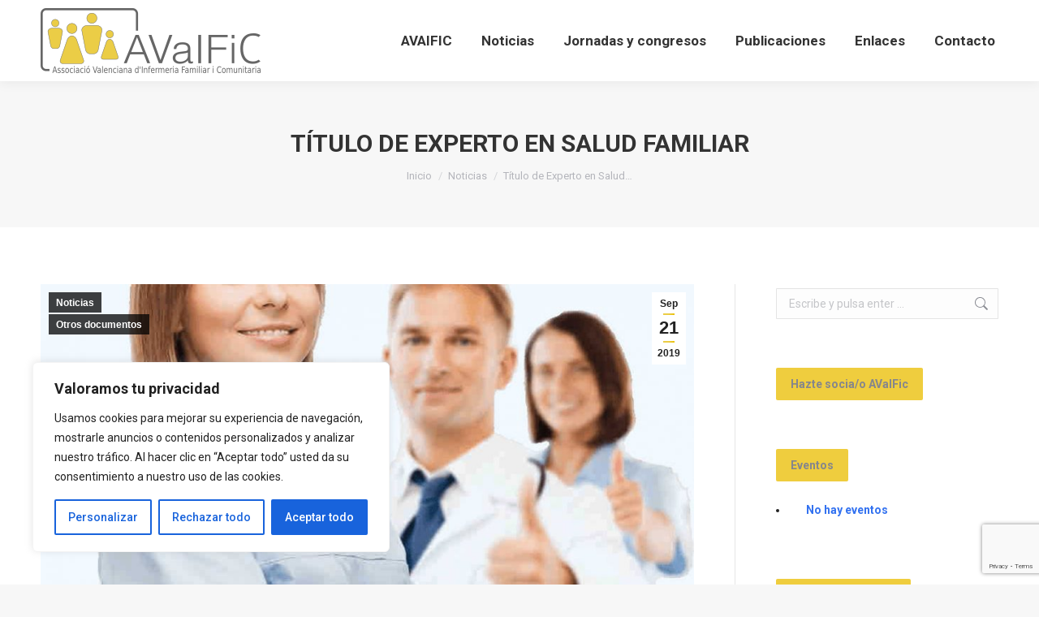

--- FILE ---
content_type: text/html; charset=utf-8
request_url: https://www.google.com/recaptcha/api2/anchor?ar=1&k=6LcZ02MqAAAAAFwn7RQ2S6YktGrwDGZ8SN7flemd&co=aHR0cHM6Ly9hdmFpZmljLmNvbTo0NDM.&hl=en&v=PoyoqOPhxBO7pBk68S4YbpHZ&size=invisible&anchor-ms=20000&execute-ms=30000&cb=lcmt6wu3u4eg
body_size: 48541
content:
<!DOCTYPE HTML><html dir="ltr" lang="en"><head><meta http-equiv="Content-Type" content="text/html; charset=UTF-8">
<meta http-equiv="X-UA-Compatible" content="IE=edge">
<title>reCAPTCHA</title>
<style type="text/css">
/* cyrillic-ext */
@font-face {
  font-family: 'Roboto';
  font-style: normal;
  font-weight: 400;
  font-stretch: 100%;
  src: url(//fonts.gstatic.com/s/roboto/v48/KFO7CnqEu92Fr1ME7kSn66aGLdTylUAMa3GUBHMdazTgWw.woff2) format('woff2');
  unicode-range: U+0460-052F, U+1C80-1C8A, U+20B4, U+2DE0-2DFF, U+A640-A69F, U+FE2E-FE2F;
}
/* cyrillic */
@font-face {
  font-family: 'Roboto';
  font-style: normal;
  font-weight: 400;
  font-stretch: 100%;
  src: url(//fonts.gstatic.com/s/roboto/v48/KFO7CnqEu92Fr1ME7kSn66aGLdTylUAMa3iUBHMdazTgWw.woff2) format('woff2');
  unicode-range: U+0301, U+0400-045F, U+0490-0491, U+04B0-04B1, U+2116;
}
/* greek-ext */
@font-face {
  font-family: 'Roboto';
  font-style: normal;
  font-weight: 400;
  font-stretch: 100%;
  src: url(//fonts.gstatic.com/s/roboto/v48/KFO7CnqEu92Fr1ME7kSn66aGLdTylUAMa3CUBHMdazTgWw.woff2) format('woff2');
  unicode-range: U+1F00-1FFF;
}
/* greek */
@font-face {
  font-family: 'Roboto';
  font-style: normal;
  font-weight: 400;
  font-stretch: 100%;
  src: url(//fonts.gstatic.com/s/roboto/v48/KFO7CnqEu92Fr1ME7kSn66aGLdTylUAMa3-UBHMdazTgWw.woff2) format('woff2');
  unicode-range: U+0370-0377, U+037A-037F, U+0384-038A, U+038C, U+038E-03A1, U+03A3-03FF;
}
/* math */
@font-face {
  font-family: 'Roboto';
  font-style: normal;
  font-weight: 400;
  font-stretch: 100%;
  src: url(//fonts.gstatic.com/s/roboto/v48/KFO7CnqEu92Fr1ME7kSn66aGLdTylUAMawCUBHMdazTgWw.woff2) format('woff2');
  unicode-range: U+0302-0303, U+0305, U+0307-0308, U+0310, U+0312, U+0315, U+031A, U+0326-0327, U+032C, U+032F-0330, U+0332-0333, U+0338, U+033A, U+0346, U+034D, U+0391-03A1, U+03A3-03A9, U+03B1-03C9, U+03D1, U+03D5-03D6, U+03F0-03F1, U+03F4-03F5, U+2016-2017, U+2034-2038, U+203C, U+2040, U+2043, U+2047, U+2050, U+2057, U+205F, U+2070-2071, U+2074-208E, U+2090-209C, U+20D0-20DC, U+20E1, U+20E5-20EF, U+2100-2112, U+2114-2115, U+2117-2121, U+2123-214F, U+2190, U+2192, U+2194-21AE, U+21B0-21E5, U+21F1-21F2, U+21F4-2211, U+2213-2214, U+2216-22FF, U+2308-230B, U+2310, U+2319, U+231C-2321, U+2336-237A, U+237C, U+2395, U+239B-23B7, U+23D0, U+23DC-23E1, U+2474-2475, U+25AF, U+25B3, U+25B7, U+25BD, U+25C1, U+25CA, U+25CC, U+25FB, U+266D-266F, U+27C0-27FF, U+2900-2AFF, U+2B0E-2B11, U+2B30-2B4C, U+2BFE, U+3030, U+FF5B, U+FF5D, U+1D400-1D7FF, U+1EE00-1EEFF;
}
/* symbols */
@font-face {
  font-family: 'Roboto';
  font-style: normal;
  font-weight: 400;
  font-stretch: 100%;
  src: url(//fonts.gstatic.com/s/roboto/v48/KFO7CnqEu92Fr1ME7kSn66aGLdTylUAMaxKUBHMdazTgWw.woff2) format('woff2');
  unicode-range: U+0001-000C, U+000E-001F, U+007F-009F, U+20DD-20E0, U+20E2-20E4, U+2150-218F, U+2190, U+2192, U+2194-2199, U+21AF, U+21E6-21F0, U+21F3, U+2218-2219, U+2299, U+22C4-22C6, U+2300-243F, U+2440-244A, U+2460-24FF, U+25A0-27BF, U+2800-28FF, U+2921-2922, U+2981, U+29BF, U+29EB, U+2B00-2BFF, U+4DC0-4DFF, U+FFF9-FFFB, U+10140-1018E, U+10190-1019C, U+101A0, U+101D0-101FD, U+102E0-102FB, U+10E60-10E7E, U+1D2C0-1D2D3, U+1D2E0-1D37F, U+1F000-1F0FF, U+1F100-1F1AD, U+1F1E6-1F1FF, U+1F30D-1F30F, U+1F315, U+1F31C, U+1F31E, U+1F320-1F32C, U+1F336, U+1F378, U+1F37D, U+1F382, U+1F393-1F39F, U+1F3A7-1F3A8, U+1F3AC-1F3AF, U+1F3C2, U+1F3C4-1F3C6, U+1F3CA-1F3CE, U+1F3D4-1F3E0, U+1F3ED, U+1F3F1-1F3F3, U+1F3F5-1F3F7, U+1F408, U+1F415, U+1F41F, U+1F426, U+1F43F, U+1F441-1F442, U+1F444, U+1F446-1F449, U+1F44C-1F44E, U+1F453, U+1F46A, U+1F47D, U+1F4A3, U+1F4B0, U+1F4B3, U+1F4B9, U+1F4BB, U+1F4BF, U+1F4C8-1F4CB, U+1F4D6, U+1F4DA, U+1F4DF, U+1F4E3-1F4E6, U+1F4EA-1F4ED, U+1F4F7, U+1F4F9-1F4FB, U+1F4FD-1F4FE, U+1F503, U+1F507-1F50B, U+1F50D, U+1F512-1F513, U+1F53E-1F54A, U+1F54F-1F5FA, U+1F610, U+1F650-1F67F, U+1F687, U+1F68D, U+1F691, U+1F694, U+1F698, U+1F6AD, U+1F6B2, U+1F6B9-1F6BA, U+1F6BC, U+1F6C6-1F6CF, U+1F6D3-1F6D7, U+1F6E0-1F6EA, U+1F6F0-1F6F3, U+1F6F7-1F6FC, U+1F700-1F7FF, U+1F800-1F80B, U+1F810-1F847, U+1F850-1F859, U+1F860-1F887, U+1F890-1F8AD, U+1F8B0-1F8BB, U+1F8C0-1F8C1, U+1F900-1F90B, U+1F93B, U+1F946, U+1F984, U+1F996, U+1F9E9, U+1FA00-1FA6F, U+1FA70-1FA7C, U+1FA80-1FA89, U+1FA8F-1FAC6, U+1FACE-1FADC, U+1FADF-1FAE9, U+1FAF0-1FAF8, U+1FB00-1FBFF;
}
/* vietnamese */
@font-face {
  font-family: 'Roboto';
  font-style: normal;
  font-weight: 400;
  font-stretch: 100%;
  src: url(//fonts.gstatic.com/s/roboto/v48/KFO7CnqEu92Fr1ME7kSn66aGLdTylUAMa3OUBHMdazTgWw.woff2) format('woff2');
  unicode-range: U+0102-0103, U+0110-0111, U+0128-0129, U+0168-0169, U+01A0-01A1, U+01AF-01B0, U+0300-0301, U+0303-0304, U+0308-0309, U+0323, U+0329, U+1EA0-1EF9, U+20AB;
}
/* latin-ext */
@font-face {
  font-family: 'Roboto';
  font-style: normal;
  font-weight: 400;
  font-stretch: 100%;
  src: url(//fonts.gstatic.com/s/roboto/v48/KFO7CnqEu92Fr1ME7kSn66aGLdTylUAMa3KUBHMdazTgWw.woff2) format('woff2');
  unicode-range: U+0100-02BA, U+02BD-02C5, U+02C7-02CC, U+02CE-02D7, U+02DD-02FF, U+0304, U+0308, U+0329, U+1D00-1DBF, U+1E00-1E9F, U+1EF2-1EFF, U+2020, U+20A0-20AB, U+20AD-20C0, U+2113, U+2C60-2C7F, U+A720-A7FF;
}
/* latin */
@font-face {
  font-family: 'Roboto';
  font-style: normal;
  font-weight: 400;
  font-stretch: 100%;
  src: url(//fonts.gstatic.com/s/roboto/v48/KFO7CnqEu92Fr1ME7kSn66aGLdTylUAMa3yUBHMdazQ.woff2) format('woff2');
  unicode-range: U+0000-00FF, U+0131, U+0152-0153, U+02BB-02BC, U+02C6, U+02DA, U+02DC, U+0304, U+0308, U+0329, U+2000-206F, U+20AC, U+2122, U+2191, U+2193, U+2212, U+2215, U+FEFF, U+FFFD;
}
/* cyrillic-ext */
@font-face {
  font-family: 'Roboto';
  font-style: normal;
  font-weight: 500;
  font-stretch: 100%;
  src: url(//fonts.gstatic.com/s/roboto/v48/KFO7CnqEu92Fr1ME7kSn66aGLdTylUAMa3GUBHMdazTgWw.woff2) format('woff2');
  unicode-range: U+0460-052F, U+1C80-1C8A, U+20B4, U+2DE0-2DFF, U+A640-A69F, U+FE2E-FE2F;
}
/* cyrillic */
@font-face {
  font-family: 'Roboto';
  font-style: normal;
  font-weight: 500;
  font-stretch: 100%;
  src: url(//fonts.gstatic.com/s/roboto/v48/KFO7CnqEu92Fr1ME7kSn66aGLdTylUAMa3iUBHMdazTgWw.woff2) format('woff2');
  unicode-range: U+0301, U+0400-045F, U+0490-0491, U+04B0-04B1, U+2116;
}
/* greek-ext */
@font-face {
  font-family: 'Roboto';
  font-style: normal;
  font-weight: 500;
  font-stretch: 100%;
  src: url(//fonts.gstatic.com/s/roboto/v48/KFO7CnqEu92Fr1ME7kSn66aGLdTylUAMa3CUBHMdazTgWw.woff2) format('woff2');
  unicode-range: U+1F00-1FFF;
}
/* greek */
@font-face {
  font-family: 'Roboto';
  font-style: normal;
  font-weight: 500;
  font-stretch: 100%;
  src: url(//fonts.gstatic.com/s/roboto/v48/KFO7CnqEu92Fr1ME7kSn66aGLdTylUAMa3-UBHMdazTgWw.woff2) format('woff2');
  unicode-range: U+0370-0377, U+037A-037F, U+0384-038A, U+038C, U+038E-03A1, U+03A3-03FF;
}
/* math */
@font-face {
  font-family: 'Roboto';
  font-style: normal;
  font-weight: 500;
  font-stretch: 100%;
  src: url(//fonts.gstatic.com/s/roboto/v48/KFO7CnqEu92Fr1ME7kSn66aGLdTylUAMawCUBHMdazTgWw.woff2) format('woff2');
  unicode-range: U+0302-0303, U+0305, U+0307-0308, U+0310, U+0312, U+0315, U+031A, U+0326-0327, U+032C, U+032F-0330, U+0332-0333, U+0338, U+033A, U+0346, U+034D, U+0391-03A1, U+03A3-03A9, U+03B1-03C9, U+03D1, U+03D5-03D6, U+03F0-03F1, U+03F4-03F5, U+2016-2017, U+2034-2038, U+203C, U+2040, U+2043, U+2047, U+2050, U+2057, U+205F, U+2070-2071, U+2074-208E, U+2090-209C, U+20D0-20DC, U+20E1, U+20E5-20EF, U+2100-2112, U+2114-2115, U+2117-2121, U+2123-214F, U+2190, U+2192, U+2194-21AE, U+21B0-21E5, U+21F1-21F2, U+21F4-2211, U+2213-2214, U+2216-22FF, U+2308-230B, U+2310, U+2319, U+231C-2321, U+2336-237A, U+237C, U+2395, U+239B-23B7, U+23D0, U+23DC-23E1, U+2474-2475, U+25AF, U+25B3, U+25B7, U+25BD, U+25C1, U+25CA, U+25CC, U+25FB, U+266D-266F, U+27C0-27FF, U+2900-2AFF, U+2B0E-2B11, U+2B30-2B4C, U+2BFE, U+3030, U+FF5B, U+FF5D, U+1D400-1D7FF, U+1EE00-1EEFF;
}
/* symbols */
@font-face {
  font-family: 'Roboto';
  font-style: normal;
  font-weight: 500;
  font-stretch: 100%;
  src: url(//fonts.gstatic.com/s/roboto/v48/KFO7CnqEu92Fr1ME7kSn66aGLdTylUAMaxKUBHMdazTgWw.woff2) format('woff2');
  unicode-range: U+0001-000C, U+000E-001F, U+007F-009F, U+20DD-20E0, U+20E2-20E4, U+2150-218F, U+2190, U+2192, U+2194-2199, U+21AF, U+21E6-21F0, U+21F3, U+2218-2219, U+2299, U+22C4-22C6, U+2300-243F, U+2440-244A, U+2460-24FF, U+25A0-27BF, U+2800-28FF, U+2921-2922, U+2981, U+29BF, U+29EB, U+2B00-2BFF, U+4DC0-4DFF, U+FFF9-FFFB, U+10140-1018E, U+10190-1019C, U+101A0, U+101D0-101FD, U+102E0-102FB, U+10E60-10E7E, U+1D2C0-1D2D3, U+1D2E0-1D37F, U+1F000-1F0FF, U+1F100-1F1AD, U+1F1E6-1F1FF, U+1F30D-1F30F, U+1F315, U+1F31C, U+1F31E, U+1F320-1F32C, U+1F336, U+1F378, U+1F37D, U+1F382, U+1F393-1F39F, U+1F3A7-1F3A8, U+1F3AC-1F3AF, U+1F3C2, U+1F3C4-1F3C6, U+1F3CA-1F3CE, U+1F3D4-1F3E0, U+1F3ED, U+1F3F1-1F3F3, U+1F3F5-1F3F7, U+1F408, U+1F415, U+1F41F, U+1F426, U+1F43F, U+1F441-1F442, U+1F444, U+1F446-1F449, U+1F44C-1F44E, U+1F453, U+1F46A, U+1F47D, U+1F4A3, U+1F4B0, U+1F4B3, U+1F4B9, U+1F4BB, U+1F4BF, U+1F4C8-1F4CB, U+1F4D6, U+1F4DA, U+1F4DF, U+1F4E3-1F4E6, U+1F4EA-1F4ED, U+1F4F7, U+1F4F9-1F4FB, U+1F4FD-1F4FE, U+1F503, U+1F507-1F50B, U+1F50D, U+1F512-1F513, U+1F53E-1F54A, U+1F54F-1F5FA, U+1F610, U+1F650-1F67F, U+1F687, U+1F68D, U+1F691, U+1F694, U+1F698, U+1F6AD, U+1F6B2, U+1F6B9-1F6BA, U+1F6BC, U+1F6C6-1F6CF, U+1F6D3-1F6D7, U+1F6E0-1F6EA, U+1F6F0-1F6F3, U+1F6F7-1F6FC, U+1F700-1F7FF, U+1F800-1F80B, U+1F810-1F847, U+1F850-1F859, U+1F860-1F887, U+1F890-1F8AD, U+1F8B0-1F8BB, U+1F8C0-1F8C1, U+1F900-1F90B, U+1F93B, U+1F946, U+1F984, U+1F996, U+1F9E9, U+1FA00-1FA6F, U+1FA70-1FA7C, U+1FA80-1FA89, U+1FA8F-1FAC6, U+1FACE-1FADC, U+1FADF-1FAE9, U+1FAF0-1FAF8, U+1FB00-1FBFF;
}
/* vietnamese */
@font-face {
  font-family: 'Roboto';
  font-style: normal;
  font-weight: 500;
  font-stretch: 100%;
  src: url(//fonts.gstatic.com/s/roboto/v48/KFO7CnqEu92Fr1ME7kSn66aGLdTylUAMa3OUBHMdazTgWw.woff2) format('woff2');
  unicode-range: U+0102-0103, U+0110-0111, U+0128-0129, U+0168-0169, U+01A0-01A1, U+01AF-01B0, U+0300-0301, U+0303-0304, U+0308-0309, U+0323, U+0329, U+1EA0-1EF9, U+20AB;
}
/* latin-ext */
@font-face {
  font-family: 'Roboto';
  font-style: normal;
  font-weight: 500;
  font-stretch: 100%;
  src: url(//fonts.gstatic.com/s/roboto/v48/KFO7CnqEu92Fr1ME7kSn66aGLdTylUAMa3KUBHMdazTgWw.woff2) format('woff2');
  unicode-range: U+0100-02BA, U+02BD-02C5, U+02C7-02CC, U+02CE-02D7, U+02DD-02FF, U+0304, U+0308, U+0329, U+1D00-1DBF, U+1E00-1E9F, U+1EF2-1EFF, U+2020, U+20A0-20AB, U+20AD-20C0, U+2113, U+2C60-2C7F, U+A720-A7FF;
}
/* latin */
@font-face {
  font-family: 'Roboto';
  font-style: normal;
  font-weight: 500;
  font-stretch: 100%;
  src: url(//fonts.gstatic.com/s/roboto/v48/KFO7CnqEu92Fr1ME7kSn66aGLdTylUAMa3yUBHMdazQ.woff2) format('woff2');
  unicode-range: U+0000-00FF, U+0131, U+0152-0153, U+02BB-02BC, U+02C6, U+02DA, U+02DC, U+0304, U+0308, U+0329, U+2000-206F, U+20AC, U+2122, U+2191, U+2193, U+2212, U+2215, U+FEFF, U+FFFD;
}
/* cyrillic-ext */
@font-face {
  font-family: 'Roboto';
  font-style: normal;
  font-weight: 900;
  font-stretch: 100%;
  src: url(//fonts.gstatic.com/s/roboto/v48/KFO7CnqEu92Fr1ME7kSn66aGLdTylUAMa3GUBHMdazTgWw.woff2) format('woff2');
  unicode-range: U+0460-052F, U+1C80-1C8A, U+20B4, U+2DE0-2DFF, U+A640-A69F, U+FE2E-FE2F;
}
/* cyrillic */
@font-face {
  font-family: 'Roboto';
  font-style: normal;
  font-weight: 900;
  font-stretch: 100%;
  src: url(//fonts.gstatic.com/s/roboto/v48/KFO7CnqEu92Fr1ME7kSn66aGLdTylUAMa3iUBHMdazTgWw.woff2) format('woff2');
  unicode-range: U+0301, U+0400-045F, U+0490-0491, U+04B0-04B1, U+2116;
}
/* greek-ext */
@font-face {
  font-family: 'Roboto';
  font-style: normal;
  font-weight: 900;
  font-stretch: 100%;
  src: url(//fonts.gstatic.com/s/roboto/v48/KFO7CnqEu92Fr1ME7kSn66aGLdTylUAMa3CUBHMdazTgWw.woff2) format('woff2');
  unicode-range: U+1F00-1FFF;
}
/* greek */
@font-face {
  font-family: 'Roboto';
  font-style: normal;
  font-weight: 900;
  font-stretch: 100%;
  src: url(//fonts.gstatic.com/s/roboto/v48/KFO7CnqEu92Fr1ME7kSn66aGLdTylUAMa3-UBHMdazTgWw.woff2) format('woff2');
  unicode-range: U+0370-0377, U+037A-037F, U+0384-038A, U+038C, U+038E-03A1, U+03A3-03FF;
}
/* math */
@font-face {
  font-family: 'Roboto';
  font-style: normal;
  font-weight: 900;
  font-stretch: 100%;
  src: url(//fonts.gstatic.com/s/roboto/v48/KFO7CnqEu92Fr1ME7kSn66aGLdTylUAMawCUBHMdazTgWw.woff2) format('woff2');
  unicode-range: U+0302-0303, U+0305, U+0307-0308, U+0310, U+0312, U+0315, U+031A, U+0326-0327, U+032C, U+032F-0330, U+0332-0333, U+0338, U+033A, U+0346, U+034D, U+0391-03A1, U+03A3-03A9, U+03B1-03C9, U+03D1, U+03D5-03D6, U+03F0-03F1, U+03F4-03F5, U+2016-2017, U+2034-2038, U+203C, U+2040, U+2043, U+2047, U+2050, U+2057, U+205F, U+2070-2071, U+2074-208E, U+2090-209C, U+20D0-20DC, U+20E1, U+20E5-20EF, U+2100-2112, U+2114-2115, U+2117-2121, U+2123-214F, U+2190, U+2192, U+2194-21AE, U+21B0-21E5, U+21F1-21F2, U+21F4-2211, U+2213-2214, U+2216-22FF, U+2308-230B, U+2310, U+2319, U+231C-2321, U+2336-237A, U+237C, U+2395, U+239B-23B7, U+23D0, U+23DC-23E1, U+2474-2475, U+25AF, U+25B3, U+25B7, U+25BD, U+25C1, U+25CA, U+25CC, U+25FB, U+266D-266F, U+27C0-27FF, U+2900-2AFF, U+2B0E-2B11, U+2B30-2B4C, U+2BFE, U+3030, U+FF5B, U+FF5D, U+1D400-1D7FF, U+1EE00-1EEFF;
}
/* symbols */
@font-face {
  font-family: 'Roboto';
  font-style: normal;
  font-weight: 900;
  font-stretch: 100%;
  src: url(//fonts.gstatic.com/s/roboto/v48/KFO7CnqEu92Fr1ME7kSn66aGLdTylUAMaxKUBHMdazTgWw.woff2) format('woff2');
  unicode-range: U+0001-000C, U+000E-001F, U+007F-009F, U+20DD-20E0, U+20E2-20E4, U+2150-218F, U+2190, U+2192, U+2194-2199, U+21AF, U+21E6-21F0, U+21F3, U+2218-2219, U+2299, U+22C4-22C6, U+2300-243F, U+2440-244A, U+2460-24FF, U+25A0-27BF, U+2800-28FF, U+2921-2922, U+2981, U+29BF, U+29EB, U+2B00-2BFF, U+4DC0-4DFF, U+FFF9-FFFB, U+10140-1018E, U+10190-1019C, U+101A0, U+101D0-101FD, U+102E0-102FB, U+10E60-10E7E, U+1D2C0-1D2D3, U+1D2E0-1D37F, U+1F000-1F0FF, U+1F100-1F1AD, U+1F1E6-1F1FF, U+1F30D-1F30F, U+1F315, U+1F31C, U+1F31E, U+1F320-1F32C, U+1F336, U+1F378, U+1F37D, U+1F382, U+1F393-1F39F, U+1F3A7-1F3A8, U+1F3AC-1F3AF, U+1F3C2, U+1F3C4-1F3C6, U+1F3CA-1F3CE, U+1F3D4-1F3E0, U+1F3ED, U+1F3F1-1F3F3, U+1F3F5-1F3F7, U+1F408, U+1F415, U+1F41F, U+1F426, U+1F43F, U+1F441-1F442, U+1F444, U+1F446-1F449, U+1F44C-1F44E, U+1F453, U+1F46A, U+1F47D, U+1F4A3, U+1F4B0, U+1F4B3, U+1F4B9, U+1F4BB, U+1F4BF, U+1F4C8-1F4CB, U+1F4D6, U+1F4DA, U+1F4DF, U+1F4E3-1F4E6, U+1F4EA-1F4ED, U+1F4F7, U+1F4F9-1F4FB, U+1F4FD-1F4FE, U+1F503, U+1F507-1F50B, U+1F50D, U+1F512-1F513, U+1F53E-1F54A, U+1F54F-1F5FA, U+1F610, U+1F650-1F67F, U+1F687, U+1F68D, U+1F691, U+1F694, U+1F698, U+1F6AD, U+1F6B2, U+1F6B9-1F6BA, U+1F6BC, U+1F6C6-1F6CF, U+1F6D3-1F6D7, U+1F6E0-1F6EA, U+1F6F0-1F6F3, U+1F6F7-1F6FC, U+1F700-1F7FF, U+1F800-1F80B, U+1F810-1F847, U+1F850-1F859, U+1F860-1F887, U+1F890-1F8AD, U+1F8B0-1F8BB, U+1F8C0-1F8C1, U+1F900-1F90B, U+1F93B, U+1F946, U+1F984, U+1F996, U+1F9E9, U+1FA00-1FA6F, U+1FA70-1FA7C, U+1FA80-1FA89, U+1FA8F-1FAC6, U+1FACE-1FADC, U+1FADF-1FAE9, U+1FAF0-1FAF8, U+1FB00-1FBFF;
}
/* vietnamese */
@font-face {
  font-family: 'Roboto';
  font-style: normal;
  font-weight: 900;
  font-stretch: 100%;
  src: url(//fonts.gstatic.com/s/roboto/v48/KFO7CnqEu92Fr1ME7kSn66aGLdTylUAMa3OUBHMdazTgWw.woff2) format('woff2');
  unicode-range: U+0102-0103, U+0110-0111, U+0128-0129, U+0168-0169, U+01A0-01A1, U+01AF-01B0, U+0300-0301, U+0303-0304, U+0308-0309, U+0323, U+0329, U+1EA0-1EF9, U+20AB;
}
/* latin-ext */
@font-face {
  font-family: 'Roboto';
  font-style: normal;
  font-weight: 900;
  font-stretch: 100%;
  src: url(//fonts.gstatic.com/s/roboto/v48/KFO7CnqEu92Fr1ME7kSn66aGLdTylUAMa3KUBHMdazTgWw.woff2) format('woff2');
  unicode-range: U+0100-02BA, U+02BD-02C5, U+02C7-02CC, U+02CE-02D7, U+02DD-02FF, U+0304, U+0308, U+0329, U+1D00-1DBF, U+1E00-1E9F, U+1EF2-1EFF, U+2020, U+20A0-20AB, U+20AD-20C0, U+2113, U+2C60-2C7F, U+A720-A7FF;
}
/* latin */
@font-face {
  font-family: 'Roboto';
  font-style: normal;
  font-weight: 900;
  font-stretch: 100%;
  src: url(//fonts.gstatic.com/s/roboto/v48/KFO7CnqEu92Fr1ME7kSn66aGLdTylUAMa3yUBHMdazQ.woff2) format('woff2');
  unicode-range: U+0000-00FF, U+0131, U+0152-0153, U+02BB-02BC, U+02C6, U+02DA, U+02DC, U+0304, U+0308, U+0329, U+2000-206F, U+20AC, U+2122, U+2191, U+2193, U+2212, U+2215, U+FEFF, U+FFFD;
}

</style>
<link rel="stylesheet" type="text/css" href="https://www.gstatic.com/recaptcha/releases/PoyoqOPhxBO7pBk68S4YbpHZ/styles__ltr.css">
<script nonce="PDU62adWj-lM3DGvUNb1Tw" type="text/javascript">window['__recaptcha_api'] = 'https://www.google.com/recaptcha/api2/';</script>
<script type="text/javascript" src="https://www.gstatic.com/recaptcha/releases/PoyoqOPhxBO7pBk68S4YbpHZ/recaptcha__en.js" nonce="PDU62adWj-lM3DGvUNb1Tw">
      
    </script></head>
<body><div id="rc-anchor-alert" class="rc-anchor-alert"></div>
<input type="hidden" id="recaptcha-token" value="[base64]">
<script type="text/javascript" nonce="PDU62adWj-lM3DGvUNb1Tw">
      recaptcha.anchor.Main.init("[\x22ainput\x22,[\x22bgdata\x22,\x22\x22,\[base64]/[base64]/[base64]/bmV3IHJbeF0oY1swXSk6RT09Mj9uZXcgclt4XShjWzBdLGNbMV0pOkU9PTM/bmV3IHJbeF0oY1swXSxjWzFdLGNbMl0pOkU9PTQ/[base64]/[base64]/[base64]/[base64]/[base64]/[base64]/[base64]/[base64]\x22,\[base64]\x22,\x22wrFgw5VJw6YOw4o8ASvClhnCv2caw5TCpzBCC8OIwrsgwp5XGMKbw6zCq8OiPsK9wrnDgg3CmgfCjDbDlsKEESUuwqtLWXIxwoTDonovGBvCk8K8AcKXNUPDhsOER8OTaMKmQ2DDhiXCrMOOXUsmbcOAc8KRwrzDsX/Ds0kdwqrDhMO/R8Ohw53Co3PDicODw4XDhMKALsOPwpHDoRRDw4ByI8KSw4nDmXdmc23DiA53w6/CjsKYRsO1w5zDksK6CMK0w5hbTMOhVcKqIcK7JVYgwplbwrF+woRawqPDhmR1wrZRQUXChEwzwrHDisOUGQglf3F/YyLDhMOHwrPDoj5Qw5MgHzdJAnBwwqM9W2YCIU0vIE/ChD1pw6nDpybCt8Krw53CmVZ7LmsowpDDiErCtMOrw6Zkw7xdw7XDt8KKwoMvXCjCh8K3wrwlwoRnwoPCo8KGw4rDoW9XewRaw6xVMFohVBDDn8KuwrtQYXdGd3M/wq3Co2TDt2zDozDCuC/DisKdXjoxw7HDug19w6/Ci8OINCXDm8OHUsKLwpJnScKyw7RFCDTDsH7DtWzDlEp9wrNhw7cCT8Kxw6kZwoBBIj9iw7XCpgjDqEU/[base64]/wpvDkmY9AijDscOdwoA9w4XCscOHw6jDq1zCiAs9IX08D8Onwp5raMO7w7fClsKIV8KbDcKowpMZwp/DgXzCgcK3eFI/GAbDvsKHF8OIwpnDl8KSZDDCnQXDsX18w7LChsOSw6YXwrPCrkTDq3LDoR9ZR3c2E8KebsOPVsOnw4YOwrEJFwrDrGcSw5dvB1TDoMO9wpR5fMK3wocqc1tGwqF/w4Y6aMOGfRjDun8sfMO4LhAZSMKawqgcw5bDksOCWyHDoRzDkSjCv8O5MwjClMOuw6vDskXCnsOjwpbDmwtYw47ClsOmMRFywqI8w6gBHR/Dm3ZLMcO7wpJ8wp/DhS91woNgU8ORQMKYwrjCkcKRwoXCuWsswqZRwrvCgMOOwozDrW7Dl8O2CMKlwqrCoTJCHXciHinCo8K1wolQw7pEwqEDIsKdLMKLwojDuAXCmiwRw7xqP3/DqcKBwoFceHhnPcKFwp4GZ8OXf3V9w7A4wpNhCyjClMORw4/Ch8Obbilyw4XDosK/[base64]/C8OUcGTDrykjEcOIwrLDusKmw6QELz3DvMKhSkpoecKQwozChsKfw7LDnsOqwqDDl8Okw5bCiHt8acKZwrkSVh0aw4HDiCvDi8Ohw7vDhMO5RsKXwqrCmMKswoHDiRtUwq0XNcOowp9Owpp1wonDmcOXLGfCt1/Cpix5wrQrNMKWw4rDpcKSVsONw6jCvcKzw5p0FgXDoMKFworCl8OWP1XDi3VLwqTDmDUsw7nCgFrCuVpjSFxLAsO7BnVPdmvDoUDCn8O2wp7Cu8OeWhTCvRLCliMXeRHCocOMw5xaw4kbwphNwowqRhTCoCDDisKad8OQJcK/TRM9w53Cgn8Pw5/CiG/CucOnQ8OBPjfCgsO0w63Do8Kcw5hSw5TCqsORw6TClXVhwrdTCnXDkMK1w5XCv8KEVywHOwJCwrY7Q8Kewo1COsOYwrXDtsOPwp3DhcKjw7tkw7DDp8Odw4Vuwq9+wq/CjAAsasKhbVRLwqXDrsOrwqNZw4VAw73DoyQGcsKtDcOXbUw/LXp6OFAgXBbDsEPDvAnCksKVwrg1wrrDp8O/[base64]/CoW5OF2rCiyPCqDwYdcKBwoNqV2E7TTPCp8KZw7w0KsKERMOWTjJxw6JXwpnCmDbCjcK6w5PDtcKIw7PDvRonwrLCqW08wqvDv8KJacKuw6jCkcK3UmjDlcKjYMK5DsKDw7pCC8OHQHvDhcKDIBfDh8OTwo/DlsO0JsKOw67DpWbDhsOLbsKrwpM9IwjDv8O2GsOIwoRRwo9vw4MnMsKedVdawr9Yw48AKcKSw47Dq2gsQcOcbwB8wrPDisOvwpgZw4sZw6wfwqHDg8KZY8OGMMOswqhbwofCglTCjMO3KEpLH8OZRMK2eEF0fkfCusOod8KOw4cLFsKwwqtEwpt6wp9DTsKjwp/Cl8OGwoM2OsKnQsO8QwXDq8KbwqHDpMOewqHCqHprFsKdwpfCkksbw6fDjcOsUMOCw4jClMOrSFh0w7rCpBU0wozCuMKba3E7ccOzZC/DkcOmwrvDqjdEAsKcJ2jDmcKWVz8Ka8OUR0Vhw4LCpn8Pw7ZhAGnDjsKowobDp8OBw7vDh8OjL8Okw5/Ct8OPR8KVw4zCsMKzwrfDlgUzG8OOwp3DncOYw4Y7CRYsRsOqw6nDuzFaw6x9w57Dtm5Gwr/Du0jCncK5w7XDu8OEwoDCm8KtYcOMZ8KPf8Oew559wrlxw7ZWw47DisO4w7cKJsKuHEvDoCzCsBjCqcKuwonCpirCuMKRUB1IVh/[base64]/w74owoATw58FaMOKw7XCjmckLsK9WkfDjcOVAkXDm31jUVDDuArDoWbDo8ODwrImwrALOzPDtiglwq/[base64]/CpS3CuMOvwr8yw6rDhl3DkXpkHS4IFxHCtMKFw54iBMOwwohMwqUowoIcQsKIw6/[base64]/CnMO3w5JlU8OqEAzDo2zDvsKUXQ/CogxcXMOwwqMuwonCocKvJHDClhkiZ8KTOMKmUB44wqEFJsO+AcONV8OvwqlLwoxRAsKKw69DN1V8w5ZUFsKswp1Jw6F0wrrCq1k3WcOLwoUzw4cfw6fCrMOswoLChcKoXMKXREcKw6xtesKmwqLCqhHCuMKswp/[base64]/Dj1PDg8Krw61Rwr7DuMOtJ3JyZcOMwpvCpsK2OsOTw5pkw4EMwoNDLMOgw5LCgMOMw6jCm8OEwqUIIsOINCLCvgtuwrMWw4hKCcKuBDlhBDXDr8KyDTBGLn5/wqwYwoHCpiDCr1pgwqhgIMORR8OPwqRPUsKDKWcDwpzCqcKtbMOzwpDDqntCQ8KJw7XCn8OJXy/DvsKuX8Obw5bDncK4PcOpU8OdwpjDl1IBw5UtwoHDoWZBCsKRUnRCw5nCnBbCjcOUUMO+RcOGw7HCk8OKc8KqwoPDoMOrwohRVkANwp/CusKww7VyTMOzW8Kcwrt9VMK7w6JUw4nCn8OES8OLwrDDhMK6FDrDpg3DuMKSw4jCgMKyQ3lVGMO7fMOtwogkwqowVmEEGmlpwpjCuQ3CvcK8fxTDqk7Cl1QUYCvDuwg1BcKdJsO5NWPCq3/CpsKhwrh3woVUWwnCucKqw4w9KVLCnSTCrFp4JMOxw7XDhzZmw6XCocOgfkQTw7vCrsKmTRfCpjFWw6sDKMKXVMKZwpHDk0XDocOxwqzCvcK1w6FrK8O2wrjCjjsOw5rDk8OhdAbCpzYIQzvDlgHCqsOKw6lXPjDDqW/[base64]/w6QiDsKMwrwKKjbDjTpRYVPCqsKBw67DoMOiw5FBKWTCnQXCqmHDgcOTNSnCowPCt8KvwoRvwoHDqcKnecKywoA5OCh0wo7Dn8KaSUZmOMO4dMO9OhLCs8OxwrdfOcOfNjA8w7TCg8OUbcO8w4TDnW3Cm0Q0Zj4gcnLDnMKawq/[base64]/BxzCiG9yw6rCqggowqHCs8OBw5zChjbDnMKKwo1mwqLDlsOnw6ISw5FowpjCik/[base64]/DiMKIQCnDrWHCt8KkAsKYwo7CvzVGw5nDoMO+w7t0XMKQOVLDqcKJQWIow4jDiwIbXMKVwr0FeMK0w5ALwpwHw7BBwrYJU8O8w4fCqMK3w6nDvsOhKh7DtmrCjxLCrxFLw7PCijl/OsKRw5NBS8KcMRkbKThVKsO8wofDhMKjw7zCssKvVcOTEmI6bcKJZmwVwrjDpcOSwofCtsOSw61Dw55EN8OTwp/DigPDlEUuw7hew6Vyw7/Csh8ACG9WwoNVw6jCpMKUc1AsXcOQw7gXJERywqlaw7sADlcjwrTCo1HDtEALScKLWz/Cn8OTD31NGmzDr8OqwoXCkjclVMKgw5DCtCBMJXDDpATDoWwlwo1PDcKDw7HCr8KIAy0qwpLCsQ7CojZWwr4nw5TDpE48YEgkwp3CvcKqbsKkJDfCq37DjcK8wpDDlHlaDcKcO3zCnV/Cs8Kuwr18bmnDr8K0bBQ1XyrDmsKEwqw2w47DrsOBw7HCt8KhwqvCnnDCkBwXXH9Dw5HDuMOnNSzCnMOywqk4w4TDpsKBwpPDkcOfw6rCrMKxwrLCtsKODsOwYsKNwpPCp1t4w7DClAUfesOPKic5H8OUw4NJwphow6nDo8KNERViwpcGdcONwr5yw6nCs0/CrVHCrWUQwqXCnE1Rw61IKW/CmUnDp8OfMsOfXRIneMKNS8KsL2nDikDDusKrfC3CrsOcwqbCpH4SYMOANsO0w7IGJMOxw7XDtE43w6rCssKdDjnDkk/CisKzw7PCjQjCkxp/T8KUL33Dr2LCu8KJw4AmS8ObZkADGsKWw4fCn3HDm8KyHMKHw5rDncOYw5gsQGHDs2DDnS9Cw7tDwrbClsO+w5XCusKtwovDpQV+HcOqeER1S0XDu2MLwpvDvE3Cl0/Ci8Olwo9iw5pYbMKWYMKZc8KNw7IjYC7Dk8Ouw6llR8Oydw3CusKQworDvMOySgDChWclSMKKwrrCkgLCiy/DmR3CsMOeM8OGw50lIMOkWFMDMMOmwqjDhMKCwqE1XW/[base64]/CrcO8wocRB8O0R8KlMnlIa14iT8Krw6h0wrVUwr8hw6Abw4Rhw7wLw7LCjsOdGXIWwp9xQBXDucKcKsKXw7bCq8KlAsOrEyHDrz7CicKaTATCh8KZwoTCucOwUcOpdMO2GcOGTh/CrcKWYTkOwoBbHsOhw6wPwqTDsMKUNxcGw7g4X8O4WcK8CBvClW/DocKcKsOZTcKsacKATF8Sw6szwqA+w6JaTMKRw7fCqmHDmsO4w7XCqsKRw7XCvsKpw63CjsOew7/CmBJycitGbsKQwqYaY33DnRTDuTDCt8ObCcKow48JUcKBBsKLeMKqTko1MMO8B3lOHSLDhzvDpDRHF8OBw5PCq8Opw4o7TEHClVxnwqXDtA3DhHxXwrPChcK0DgPDq3XCgsOEIFbDllTCk8OhN8ORQsKrw6XDp8KZwpNtw7bCqsKPUg/CnwXCrn7CuGZhw4TDuk5RT3M5DMOPZsKxw5TDvcKDB8Kewp0DNsOWwrDDn8KEw6fCjMK9wr/[base64]/[base64]/CmsOoEMK5SU7CilpJSsKPwqxDw4tDw7zCtcOmwpbChMKFHMOUfEvDosOEwpDDu1JmwrM9W8Kow6RiBMO7LgzDmVfCvXYELcK+M1LDvMKxwrHCmDjDvyjCi8KNRz5LwpHCjRHCjl/CqQ0oLMKXGcKqJk7DssKdwqLDuMKHIQ3CnnBqBMOWDsOUwotjw5fCmsOSKMK1w4fCky7CnyDClGgvCsKgUTU7w5TCnCJtTsO9w6XCvX/[base64]/DuMOVPCjDk8OPw7vCtAcuw61SwqJBFMKXU3d3SHYpw6dNwpXDjikZSsO3PsKbecOlw4bDpsKKDFnCgsKpbsKqKsOqw6I/[base64]/[base64]/DshgmwrLDnBpYC2Y9w5kgwpTDt8Oww7Ypw5sfXMOcaU8LIgoCNnnCs8Kpw5I6wqQAw57DkMOBDcKGVsKwDnrCgmjDpMOHRR4jPXJPw7Z6OWLDisKgdsKdwo7DvX/CvcKEwp/[base64]/w6nDjMKPf2jCksKTPy3Cu34lccOiwo/DrcKow7oTHWN1d2XCgsOfw758eMKgOwzDm8O4dUbCjMKqw4w5WcOaFsKCJsOdAsKdwq4cwr7CvlhYwq5Bw7DCgg1Mwp/DrW8ZwoHCsVx+OMOPwq5xw7/DinPCj2QTw6HCksOgw7DCkMKzw7RGAC15XB/CkRZLX8K4Y3/CmcK4Qyx6S8ONwqNOLXZjbsOIw7bCrADDpMOLFcOVasO6YsK6w4xJOhRrRHkucB00woLDpUdwKTsWwr9ow6xfwp3DjCViEzxeBnXCgMKew4JEcWIfK8OuwqXDoD/DvMO9CmnCugxYCiFWwo3CvBYUwqclQWvCp8Ohw5nCghzCmSHDozUEw4rDtsK/w4B7w549flbCgcKkw6/DjcOQWsODHMO1w5xPwpIYTQXDqsKpw4rCkWo6cnDCrMOMF8K2w7dFwrvDumxlEsKJD8OsPxDCmXYKAnrDhV3DvsONwpgTdcKqY8Ktw55/KMKCOMOow5zCvX/ChMKtw6o0PcOSRCoWBsOJw6TCn8OLwpDCmlF4w4h9wrXCqyIcOhBGw47DmADDqU1DMWoVahhzw6TDix99FixldsKjw74bw6zCl8KKcsOhwqRNH8KyF8KVU1VzwqvDg1TDs8KHwrbCrXnDhnPDuy0zSCU2ISArTMKswpYywopUByMBw5zCjSVbw7/CqV1vw4ovHUrCl2Ymw4fClcKOwrVeHVvComPCqcKhFsKxw77DmjhiDcK8wobCscKYNUB4wojClMKUFMOQwovDlyHDq3YCV8K6wpXDtMO2WcODw48Iw5AWLCjCoMKUb0F5JBTDkAfDnMK6wonCgcOdw4/[base64]/[base64]/Cq2MdXBrDvUU9JsO3KQd1ZjHDsW7DsTw0wpQ2wqUFRsKJw6Vtw5sRw65mZsOoDkoVBlLCjGjChGgoXQNkRgzDhsKcw68Zw7bDlsO2wox4wojCpMK3P1xdwoDCllfCiSkyLMOffMKFw4fCtMKWwq/DrcOmDH/Cm8O1W2/CuzREeHgwwrp1wokfw6LCi8Kiwq3CucKkwqM6agTDm3wPw4nCiMKzZDhzw5xIw7xcw4jCn8KIw7bDtcOBbS9qwrwawo15SiTCjcKaw64YwoZnwr5icxfDscK0KwwDCCzClMKvKMO+wojDoMO/cMKew656P8KswoAkwrzCicKcEn95wo8Gw7Ncwps/[base64]/CqxMdwrfCjEvDl1HDgUTCskYdwqDDosKEJ8Kywr9DUQorwrfCgMOVLXPCoTNAwrcHwrR5IsOEJ38qdsOpMjrDoEdjw68Bw5DDlsKsXMOCPsKrwo5fw47Cg8KCS8KTVMKobcKnP0Ujwq/CssKDNCXCoE/DvsKeb1AafREbHF7CkcO8PMOmw7RVF8Kxw6VGBGXChQHCt3zCr3vCtsOKfAjDpcKAMcKuw6A4Z8KKISvCmsKhGgYJccKMOg5uw6ZOdsKCfw3DusKkwqnCvj83QMK2Y0hkw740w7/CkcOrCMKNdsOuw4trwrrDtcKdw6XDm382AMOtwodXwrzDpG90w4LDm2HCr8KLwpgfwrTDmwzDgQptw5swZMKpw6jCk2/DpMKlwpLDlcOgw7VXJcOawpJ7P8KmVMKRZMKhwo/DkipPw4FYO0EGL0g8VnfDv8KDLyDDhsOsfcOPw5LCrwPDmsKZWz0AXsOJbzsJTcOkLhvDthgbHcOgw5TCk8KfIkrDpkfDgsOZw4TCrcKCZ8KKw6bCmgHCmsKLw6V+wrkELwjDnBsGwqA/wrcEOUxewqnCn8KNNcOeVRDDuGsxwpnDg8O3w4HDim9tw4XDsMOed8K+ckldTz/DgyMJRcKMwonDvlMiLhtNeRrDiFHDjFpSwrJHMwbCngbDiTFQIsOywqLCmWfCgsKdZFZ9wrhseXwdw77Dm8Oawr0rwqcfwqBZwqjDgEgbfnrCpHMNV8OJB8KRwrfDjBfCvRLDuD9+QcO1wpN/TC7CjcKAwp3CnHTCtsOQw5LCiEVYKB3DtRzDt8KSwrtKw6/CrkxvwrHCu1AAw4PDmWgcL8K8Z8KnJ8KEwrxaw6jDmMO/aXzDhTXDkjfCn27DmG7DvF7CkCfCscKTHsKoJMK0JcKbHnrCkHpLwpLCr215AmVCJRLClT7CsCXCi8OMemY2wph+wpoFw4PDrsOxeF1Sw5jDvcK8wprDoMKXwqrDn8OXRV3CkR1BCsKawonDrRo4wpJGNm3CuHw2w4jCicK1TS/CicKbOcOAw7bDvzoGE8Ohw6LCoWFBasOPw7AOwpMRw7zDvw/DpR8QEsO3w4kLw4IBw4AZTsOsUTbDt8Oxw7gcX8OvRsOVLmPDm8KRKxMOw70gw4/CnsKsBTfDl8OxHsOgXMO8PsOxbsKXHsO5wr/Cr1tXwrl0WsOmFsK6wrxEw615bcKgT8KHZsO9DMKNw6MBDTLCrh/Dk8OZwrjDjMOJWMKhw53DhcKrw6dfD8KWLsOtw49xwqFtw65Bwq5Ywq/Dn8Ouw5PDtW5mScKdDsKNw7pGwqfCiMK/w6IbdQV9w4XDv0pRBgHCiG0aTcKdw7UEw4zCtwRQw7zDhzPDmMKPwpzCusOsw7vChsKZwrIOXMO8KQ3CgsOsPcOvYMK/wr0Gw77DlXAjwrDDvnRpw4fDr3NgI1fDvWHClsKiw7PDhsOOw51mMiFDw6HCuMK7WcKVw4dmwoTCvsOww6HDsMKsNsOwwrnCv28Yw7pWczYmw4gMWcOxez1fw5clwqfCrEcnw7rDg8KoQigtexbCiw7CtcO/worCosKpwrRaMGlzwpPDmA/DmsKMf08jwoTDnsKbw4IbLHwMwr/Dj2bCqcONwoovcMOoRMKEwqXCsm/[base64]/DksOdwp3DocKXw5TCv3vDsMOMw5JlAAUCwrAcw4MdaQPCocOVw6gmw4dpKDDDgcO7Z8KbRgwkwoh3blXCksKtwqvDu8KFZkXChSHChMONYMODA8O3w5TCnMKxHFpAwp3DusKJAMKxNxnDmCvCkMO/w6AjJVTChCXCgsO0w6DDsWQ+csOnwp0fw6sJwpcRIDxlIAw6w5jDtl0kU8KPwop9w5o7wq7CgsKgw4bDtUI/wo0Qwp0zdhBqwqZbwr8TwqLDshwSw7vCqMOXw6B+d8ODcsOswpcnwqbCjQPDi8Odw7zDucKowrMKZsOGw6UpacOGworChsKEwqJvR8KRwo1JwoHCmyPDvcKfwpQLMcKkZzxGwpTCmMK8IMKFZERVXsOGw6ppR8K/dMK7w6ElExwrfcOiMcKXwpNdJ8O5TMOZw6t5w5/CmjbCr8OewpbCpSfDqsOjKWnCpMKyPsKBNsOZw6TDoypzd8K3wrvDvcKvEsO0wq0pwozCk0cAw7tEZ8KGwpfDj8OXWsOXHzjCnG8KKhFmUHnCvBrClsKAcFQHwr/DvFFZwofDhcKow53Cu8O1CG7CpzHDoxHDtzJlIcOFBQ0kwrDCuMOVEsOXMTIRVcKBw4IVw6bDq8Kab8KIXUnDnh/Cj8OMKsOoL8K2w7Qww7zCvh0hSsKTw4MLwqk2wpBDw7YOw7cdwp/CssKwRVjDiFFFbiTCiEnCpRIvaz8Fwoolw4jDucOywokGd8KZN098HsOIM8KxU8K7w5pjwoxRSMOtG2RJwrPDisOewo/CpWtkZXrDiDk9KMOaYDbCsATDkVzCucOvS8O4w6vDnsONGcODKHTDk8OPwpJDw4IuZcOTwqXDrhrCp8KHY1Jjwqwmwq3DjhPDsCPCiQABwrhMDxDCv8OTwpvDqsKNE8OtwrbCoS/DhT1uQAvCoRYZdEpnwpfCmcOxAsKBw5w7w5/Cg3/ClMO/HXnCtcOGwpfCm0Yzw51+wpHCumHDqMOuwrAhwoALCRzDoDTCkMKFw4ljw5zCh8KrwovCp8KmAiAWwoDDhDFPPFnCjMOuCsOgI8OywrJGGsOnFMK9wotXL35DDQl1woDDqSHCmnoAC8OeZnTDuMKPJ0/DsMK7FsOow4FbXVvDgD4pbB7DoFdow49ewr/DuzgEw7BHBsKXUw0rRMORwpcqwq4KCQpgLsKsw7NuHMOuZcKlIsKrfSvChcK+w6RqwqrCjcO9w5XCt8KDQjjChMOqI8OEdcKSCEzDmz/[base64]/DiVdYwojCiT1bJwzDlzHDmi3Du8OaXsOCwoI3dC7DlRPDq13CmRHDv0I3wqtNwoByw57CijjCijnCrsOJV3rCk2zCrcK3O8KgFQVMN2fDhWwpwpTCvsKmw6/Ci8OhwqPDiSLCgWLDqXPDjjrDv8KRVMKBwo8FwrF6cTt2wq/Cq2pAw7kkWlZ7w6xWBMKOMC/CoUluwoYqY8KMMsKiwqcHw5zDgMO0ZMOaCMOaR1cqw7fDrsKlbEBKf8KowrQ6wovDvjbDjV3Dt8KdwpI+VgErTSQ1w4x2w7Yjw45nw6BSFU8JPmbCrRQmwohNwrBvw6LCu8Ocw6/[base64]/[base64]/CCscBX5Vw4vDpcKgSW/[base64]/CvsKbwotDw53DkEzCq3jCrTgvJ8KFGh4VK8KOE8O3wqfDpcKWN2tTw7jDqsORwq0Yw7HDt8KAXEPDg8KLdFrDs2ckw7gMRMKxcE5pw5Abwr0BwpjDsjfCmStww7HDocK1w5ttVsOcworDg8KZwr/Dm1bCrSVffhjCvMOARCUvw791w45Gw6/DhQNTHsK5RXwDSVDCocKtwp7Dr3NSwrsxMAIMDTx9w7FNFD4aw7NTw444UjBjwrvDtsKMw7XDl8KZwqpnNMOkwrjDnsK7AwTDuHvCjsORPcOocMOMwqzDrcKKXR1/ZkzCslgYT8O4M8OYNEV8bzZNwrgvwo3CscKQWyA/[base64]/w4bDlcKNw5cKw7LDgyV6f24nfMOiw6UTw5bCjS/[base64]/wpdfwo3CscKKYcOUw4zDkl7Dg0/CtcOpJcK8F28Iw5bDlcKUwqTCrhdOw4nCp8KTw6obGcOJOsOpBMOxXBNRa8ObwpjClF0EPcOZCnlpWH/DiUDDjcKFLmlVw5PDqldqwpxBKTbDpiNxwrXDlQDCtF1kZERXw5PCm1tCbMOfwpAvw43DjQ0FwrLChSt8SMO9X8KdN8KtE8ORS1HDsQh7w4zDhArDjjM2dsKrw4oYw4/[base64]/w5rDjcKaB1TCscOwGsKmfsOIwrZ9wqVESMKPw6vDicO0YcKxNzbCghfChsKwwp0wwq1kw4Zdw7HCvn/[base64]/DlcONHQh6w4pswoY7GMOWIcOiQsOEw6hHLcKvI3XCohfDvMK6wrMscUPCoRjDhcOEYMKAd8OVHsOqw4daHcKhTS06SQ/[base64]/QsOIwrvCuMKBwqvCgWPCgcOEw7EQOCnDvsKsZMKFwrPCmSYKwoDCqMOxwp0tH8OowoVDdcKBPizDvcOnOSbDrE7CiXPCjC7DicOfw6cywp/DjUhEPj1Uw7DDrUDCrTRnJ2ExEMOAcMKKbFPCmMO4ZDQ0fTjCjGzDmMOpw70wwpjDjsKDwpkuw5cTw7rCuyzDrcOfZnrCnUXCnzRNw4PDicODw4BvdsO+w4jCg3Bhw6DCnsK5w4IQwpnDtThzMsOyGj/DtcKXZ8OOw7QowpkqGiDCusKPEjzCrmdtwq8wVMOiwq/DvQXCr8O2woVyw5/DshsowrUhw7bDtT/DulvCt8Kjw7nDugTCscKkw5rCisKYwo1Gw4rCrh4SV1xnw7pAJsKBP8KhMsOGw6NLSDLDuGXDjy7CrsKNOhrCtsKJwoTCjn4Bw5nCicO5KyDCmnhAXMKAfQrCgksXPl9YKcK/[base64]/Dr8OeU8Osw4hHwq3Cr8K2fcKCw4rCrsKcaiXChMK/XsOiwqTDknpqwoA8worDrsKxYHUIwprDq2UNw5XDtxDCv2ZjZlXCosOdw6zDqWpKwpLDn8OKMUtmw4TDkwATw6vCsXUOw5LCmcKuT8OCw4Fuw5F0RsOLNUrDkMKyQ8KvQQrDoVVwI1QuJFbDkGhKP3rDv8OYFl8/w5RvwrkNUUlqQcOjwrzCpxDCmcOBS0PCkcKSCygQwpVFw6NxQMOmMMO0wpkBw5jCvMK8w6Mpwp5mwoltM3/DpV7CgsKpHRJVw77CkG/CmcKNwqlMJcKQw5HDql0zVcOHJ2nCtcO3a8O8w4J8w7dXw4lRw6kkP8KCSX43w7Ryw5PCrMKeUjM9wp7CplYHX8Kkw4vCuMKAw7hNXzDCj8Kyb8KlFi3CkAbDiWnCv8KHDxrDvwLDqGPCqsKdwoTCvWg5K34QXS0besKXesKSw73CoCHDtA8Jw4rCvTFAenbDsR/ClsOxwqXCnTgCU8K8wrgPw4kwwoDDuMKpwqoQVcOoCxMWwqM7w7/CrMKsXAQMPnktw515w74nw53DnzXCq8KYwodyKsK0w5DDmGrCrCXCqcOXaizCqBc+O2/DmsKQenR8STvCosObRi44QsOlw6gUPcOmw5jDkw/Cimcjw4hGGm9Yw6QlAnPDj3DCkDzDgMOowrfChXI/eH3CkVpow7vCucKqS1h4IhXDtDUBT8KmwrfCqhnCiEXCgcKkwpDDtj/CkkXCt8OowoHDpsK/acO4wqhmCTYYZ1TCmFjCsWlew4XDp8OMWzIJEsOfwrvCu0LCrTdNwpfDpylfSsKTD3nCoS3DlMKyLcOYYRnDmcOja8KzNcKjw7jDgCU0GyjCon4RwopnwoPDi8KoR8K5C8KxAsOJw7/DtcOBw4klw4dWw5nDnELCq0I/fkFIw74xw7zDiAtpdnM4CCBlwok2dnlxVcOywqXCuA3CnCwKEcOdw6R7w6AEwrzDlMOSwpIcMVnDqsK1EVnCk0MLwqd/wrLCncKILcKsw7VvwrnCh3xhOcKnw5jDlmnDriDDgMKXwoh+wq9EdnR8wofCtMKJwqLCuUFvwojDjcOIwqFMdBpywo7DjkbCtS9XwrjDpx7DvGl9w5LCkyvCtU01wp/CvxHDlcORFMOTW8OlwrHDvDbDp8OZCMOJCWhfwpXDoDLCpsKuwrDDuMKQY8OWw5HCv3pdDsODw4TDtMKkTMOUw7TCtMKfHsKSwr8gw7J/dwsZQMOaScKawrNOwqw1wrNhSUxvKH3DhBnCpcKGwq0uwq0jwoLDuVl9L3fCo3AEE8OuL3NEW8KYO8KlwoHCscO2w6TDh3F2UMO1wqDDi8OuelLCnmUpwpDDqMKLKcKqHRMJw6LCvAkEdhJbw6gfwpMvMMO4McOZRQDDrMKcZnXDi8OWBn/DlcORHwVVBWgPcsKUw4Y6H24swpBVIjvCplAELSF4c34seifDmcOfwqfCh8ObecO/A0/CjjrDlcKGZsK/w4vDojsNKx4Jw4zDmsOqeEDDscKTwoRmf8ODw7sfwoXDrSbDj8O6ICIULmwLeMKRWEQ1wo7ClC/DlCvCinTCjMOowpnDt3ZTDQsfwqTDlX5wwphmw4oOHMOwdAjDicKdZMOEwrFnWcO/w7jCo8KJVCDCp8K+wp1Qw7rCvMO4TzYLCsK9wpPDmcK8wrpkH1ZiJxptwq/Dq8O1wq7DocKRfsOjKMOYwrjDhsOnSksawrF/w4ZoDEprw6PCtWLChxVPKsOww4BPH3EkwqPCjsKEGWDDlEoLYCRndMKoRcKKwqHClcOvw6YfVMO8wpTDv8KZwqwuchkpX8KRwpZKBsK0WCLCh17CsUQtWcOQw7jDrGhGY0cOworDjmcpw6vDpmQ9dUsQLMOABi14w7DDr0/Dl8KmUcKKw7bCs0FKwohPeEctcwTCh8Oew4tEwp7Ci8OANXdubsKdRwHClHLDn8OPY0xyRmzCncKIDxppXg0Ww6E3w7zDlCfDoMO1G8K6RHjDqMOLGwPDjMKILTEfw7HCpXLDoMOAw6rDgsKIwoAXw4jDlsKVU1nDmEzCi2ZdwrEwwr/Dg2pgw7vDmTHCkAAbw7zDrAVEKcODw5jCgBfDnz1dwqEAw5jCrcKfw59nFjlQEsKqRsKNKcONwqdEw5vDjcKTw4cmVF0wH8KMDzgiEEUfwoTDvTfCsh9rYw05w4/CoTtZw6fDjU5Aw7nDvizDtsKDKcKwL3guwo/ClsKWwr/DiMOkw4LDoMONwqPDkMKdwrDDi1TDhENQw5Rywq3Dj0PCvcKEAlEaVBYtw6JVMnA9wrw9JsK1CWNUUzPCgsKCw7jDiMKwwqJIw4xXwqpAU1LDpnnCtsKbcjxywoRVWcOVdcKZwokEbsKrw5cxw5FjB2ozw7J/[base64]/ClcOTJ8Kjw5IPKjDDhsOCwrtbDjnDlcKXw63Ch37CrcOEw5jDm8OWeGV1C8KiCgDChMOfw70CEsKqw69Xw7cyw57CrcOlP0/CrMObZjkVY8Otw5lxam00TEbCt3TCgHwWwrUpwp1peVsAGsOGw5VaKQvDki3Dp2FPw5R+BG/Cj8OTZhPDgMK/[base64]/DjjBQWsOrwrTCpcO0SmExwq4hwo3DmTjDpmUlwr4ZSsOOMDlHw6LDrBrCqy1KU2bCvSIyccKsDMKEwoTDoWJPwqxsV8K4w7TClsKBXcKxw6vDmMK/w7pzw7E+bMO6wrnCpcKxNx1PXcOTVsKCI8ONwrBaW1dnw4olwpM6LSAGKnfDrx54HsKmR0scYWE/[base64]/[base64]/DpFgcw53DrcOmwolzwoY6woXDrXXDjh/CoR7ChcKUY8Kzfixmwp7Dm3jDkhcHVF/CohPCqsO4woLDgMOTW39xwoLDnMKHSkPCicKhw7Bbw458WsKmMsOZBMKowpZzUsO0w6kow5jDg0ZINRVvAcONw65oE8OsfBYhFV4BdMKBNcO4wrM+w6Q5w4l7PcOmEMKgCcOoSW/[base64]/DsU1NwrHCp8Ovw5A9w7XDrcO1w6PDtm3CscOZw4ICGwzDk8OudxBGJcKkw4lmw4otPldLwppGw6RqQTHDhBUpMsKVE8OYU8KGwqQaw5UOwqXDu2tsaTLDiAQXw5RRUD1pHsKpw5DDgBEOanPCr13ClsOwPcO1w4bDucO7TCcwFzsLaiXDjS/CkXTDnxs1w4hbw4RYw69bFCQuO8KVZj0hw4l1EzPCg8KMBmvCisOkdcK2dsOzwpbCvMKgw6kKw4hBwpMtd8OKXMKaw7/DosO7wqImIcKBw5NWw7/CrMO2PMOOwpV9wq9UZFN0CBUVwoXDr8KaY8K8w5Qiw4DDnsKMOMKTw4zCnxXCtDLDnj0/w5IxGMO0w7DDjsKxw4jCqxfCsyl8FsK5Qwtfw4rDpcKuRMOgw59vw6BHwoTDijzDicODGsO1bGMTwopRw5ZUUHEdw693w7TCtERpw7lHIcOuw5nDlcOpwpZkZsOiVjhBwpsYQsORw4vClBHDtmMrMApEwpwPwq/[base64]/w4bDowzDvklawqhJwrXDom91NhnCpinCvyM1KSDDsA7DlWbClynDgztSGRxgAkzDjAs4DTkaw59XNsOBZHxaRwfDjR5rwp8EAMOObcOCAkZKR8KdwobCgHszRsOIUMOGXMO8w4wRw5h/w6zCqmkCwrxFwoPDuyHCucOsVn7CrSNDw5vCgcOEw7Ruw5xAw4N+OsK1wpNNw4jDiGLDlVEceh9owofCnsKlZ8OEacORTcKMw6fCqG/DsHvCgMKwdEMPQ17DmU5za8KjLjZ1LcKaOsK9bE8nHjYFVMKZw50nw4ZUw6bDg8KzG8KZwpkYw4zDvEVmw5kaUcKjwrg8ZXgAw7QNSsOuw7tTJsOXwpbDssOKwqMOwqE1wrZhUX1GHsO8woMDN8KcwrTDsMKcwq53GsKDFz0HwqNgWMK1w53DtSgiwrvDgj8+woUjw6/DhcO2wrzDt8Knw5LDiExmwo3CizgvIS7CgMKiw5I+FHAqA3TCuF/CuW1cwoN6wrnDs0wiwoPCpmnDuWTDlMKKXATDp0jDoQ8jXgvCosKKFUEXw7TDoGTCmTfDlRc0w5/DmsObw7LDvAwlwrYlVcO3dMO1w4/[base64]/DtcOxesKhw6bCjcK9bjE8wpnCkkrCtmDCk0vDo07Cli7Cri8cG31Hwr4Ywp7CshFKwoHDvcOUwrfDqsOmw6dHwr48A8Ofwrd1EnQ8w5NtPMOjwodjwosfHVwTw4YacADCusO8MRBUwqbDni/[base64]/CisOJZBnDvMKMwpt9w7jChEDDgx/[base64]/CojZzewTCgj3CqE59w5tYw4bDp8KhBMKWRcKPwoBMFzR7wrDCmsKFw7jCv8K6wrAkLzgXK8OjEsOGw6FrYAtOwo94w7DDhMKZw7IKwoHCtSw/w47DvmdOw5jDqMOrXXjDiMOrwqFsw77DoxjCjnrDi8K1w4NSwrvCoGvDv8OXw4gwf8OPDHLDtMOEw497P8KHK8Klwo5dw7UjE8OZwodow4IiMRDCtyMUwqltJyTChw1FPwfCgSbCs2oJwoEpw6LDsWJcdcOZWsOiGTzCmMOhwrbDnlF/wq3CiMOiEsO7dsKIdAVJwo7CvcO/RMKxw6k+wo0hwpHDlT3CgG0Pe1MQd8O1w7E8bsONw77CqMK/w6gdFBAUwrvDm1/DlcKdfmI5HF3CphzDtSwfflxSw7XDlGt+WsORdsKtHUbClMOsw7/CvA7DvsO4UVHDqsKqwotcw5wocBN2XgbDosOVKsOPKnRTFcOdw5hrwpXDtA7Dh1d5wrrCoMOIJsOnP2fDkzcqwpZaw63DoMKnamjCn2pnLsOXwoLDjsO7esKtw6LCgAnCsBkVVMOXdjFPAMKbUcK8w401w68DwrXCpMKLw4TCik4Ww4rCpUJBGsK7wqxjEMO/JGo2HcOOwoHDocK3w4jCtXfDg8OtwovDvAPDo1/DskLDl8KKDhbDoxjCslLDtjtfw65FwqFXw6bDjjoYwqbCt2BSw7vCpDXCg1TDh0DDu8KGw4QDw5jDq8ONOg3CpVLDvUNbAFrDuMOGw7LCnMOZAcKPw51jwoTDmRICw7PCnmd8TMKGw43ChsKPEMKkwoBtwqDDnMOCbsKjwp/CmmjCocOLN1dqKzEuw5jCiRnDkcKVwoR7wp7Ck8Kxwo7DpMK+wo8seQIcwrpVwpkoIywybcKUdX7DjB94VMO9wppKw7MRw57CqA7CkcKyIW/DnMKDwrhtwrsrG8OVwrTCvnhrMsKSwq91RFLCgjNbw7/DlCzDiMK2J8KIBcKEBMOIw7M0wp7Ct8OAP8OKwoPCkMOYSV0ZwpIiwoXDpcOEVsOrwo9iwoHDh8Kkw6MlVXPCucKmXsO8OcOebDJ2w5tza1hmwqzDlcKTw7t/eMO/HMKIdMKlwqfDoH/CliB2w63DtcOvw5nDhxrCnC0tw7QzSyLClnBRVsOawo1Kw77DmcKVQBcQA8KOIcKywpDDgsKUwpHCqMOqBx/DmMKLbsKJw7LDvDDClcK2DWgNwpkfw7bCvsO/[base64]/[base64]/DgWTCn8OEMcKHU8OdPsOdfcKRZcOCwrF0NRfDg1LDjFcJwr9zw5RkOA8rT8KcAcOESsOWMsK7NcOQwq3CogzCicKewoACScO5NMKWwpUgJMKNQsOKwpjDnyY7wpM2Xj/Dp8KuZsO6KsOmwrJ/w5TCqsOnHS5GPcKydsOcXMKOHVNiNMKtw4DCuT3DssK4wrtnGcKSAX4RN8OTwoLCgMK1acKnw5ZCD8Ozw6lbZX/DoGTDr8OSwp1CU8Kqw5oVEA9ewrtgHsOfFcOxw5cRZMK9FjoWwprCksKGwrpRw7rDgMKvJErCvXPCl1A5OsKgw4sGwofCl3sTZmQdNUVmwqE4Ol5eGcKiHHECA1/ChcKyKsKEwqfDnMOEwpTDjwI6PsKpwp3DhwhLPcOVw61DGWvDkD90fWdlw5zDvsOOwqTDnmPDpit4AsKWaFwGwpvDvlt/wqrDqR/CqWowwpHCtnEqACHDs2ZDwovDsUnCk8KLwpckUcK0wo9yGSPDqxLDq1pFD8Ktw5Usc8OdGwo0HC10LhfCkXBqEMOtDsOVwrFQMEsLw64MwojCmiR4TMOoWcKSUAnCsRcfdMOww7/CusOab8ONw4RZwr3DthkeZmYKDsKJJXrCqMK5w40VHsKjwociCFAFw7LDh8K2wrzDu8KODcKXw6wpS8KIwoPDgxXCgcK9HcKGw4sUw6bDjzAAbhvCu8K+FlJPQcOAGmZhHw3DhSrDo8OCw5HDiRQXGxMbLWDCssO/XcKkRilowpcGJMKaw65QAcK5EsOAw4MaOSd7wpvCg8OFeyjDusK2wol3wo7Dl8Kew6fDm2TDpcOrw6hkGcKkWHrCn8Ohw5nDoxh4HsOrw6p6wr/DkSoOwoLDrcKzwpDDhsKMw40Hw43CkcOEwpxPBxlRF1AwaTjCtjpNGGwEejJQwr0yw4ZDdcOVwp9VACbDmsOwMMKww601w4gXw6vCjcKGfjdnIFfDimACwpnDtSgew4DDvcO/XcKsDDTCp8ONInHCqXIkXUjDi8KXw5gtf8OpwqsXw7lwwottwp/[base64]/DqTnClsKow6NJKj/DisKPTcKkNsO/eg9DKz9XAy3ChsKcw6DCojbDhMKLwrpLd8O7wpFaO8KtT8OaEsO5PRbDgTXDtsO2PmnDm8OpMFg4WMKMbA5tZ8OdMwfDpsKOw6cRw7vCiMKYwqccwqInwqnDinDDiWrCgsKcOcKxNTPDlcKhN0bCnsKJBMO7wrchw6dsW247w5x/[base64]/wph4McO+dyFePsK5QQ4SGmFDasKzeFPCuDLCqQYxKXLCqk4ew6tjwql2w63CoMKgwrTCocK7PcKiG0fDjnzDrjc7IcKQcsKkVi8Iw5/DnC9ZIcKVw5J6wpcFwo9fwrgVw4bDm8KFQMKzSsOgTXYfw65Mw4Eyw6bDoTA5IVnDn3NBYW1vw741MDIjwoh0Ul/Dr8KkFhgQDVYWw5bDgx8MWsKBw68Ew7jDpsO8VyJ0w5LCkhtcw7toQ1bDh25kLMOpw65Fw5zDo8OkcMOoMgnDh3sjwq7CosOcMAJRwp7DlWAzw5LDi0DDqsKQwp1KIMKOwrxOeMOtLSfDpj1SwoAQw7UKwrTCjh/DusKIC0vDqCXDgTHDuCjCs2dFw6xkZg/[base64]/wqnChCnCrsOcwpRKw5TDlTDDgUXDtBw2UsOYDXzDgRDDtTnCnsO0w4YTwr/CusOME37DqGBqwqZgTsKbDlDCvzI+XmnDlcKzAE1fwr1jw6VWwoE0wqYzasK5EcODw6snwq8oIMKjUMODwrUIwrvDhglEw5l+w4vDksK5w7DCikxUw4DCuMOQGsKdw7nChMOUw6k+eRYyGsOMesOgMQsowqAaScOEw7/DrA0eVw3ClcKIwoRhcMKYJUbCu8KINBt/wohuwpvDhkrCkwp+MjfDlMKrO8KHw4YkciUjOSICPMKzw4UEZcKGHcKPGB5Mw5bCiMKOwpIER3/Dqz/[base64]/CvG9fwpbDvDnDmcOQbT3DkHp+w6tlGU/[base64]/DrnZidcOKw7Miw5lzEsKRW8KKworDj8K6Z3nCtizChHvDgMOoK8KswrIVCyjCjkrCo8OJwrbChsKPw7rCknLCq8OqwqHDgMOPwo/[base64]/[base64]/[base64]/CusKDC2DDmcKVwpdYwp9IwrRZwo08ecKxQcOow5UNw6kXZTDCkGDDr8KSE8O+MAoCwrBLZsOaFlzCohBdG8OFGcO3CMK/X8ORwp/[base64]\\u003d\x22],null,[\x22conf\x22,null,\x226LcZ02MqAAAAAFwn7RQ2S6YktGrwDGZ8SN7flemd\x22,0,null,null,null,1,[21,125,63,73,95,87,41,43,42,83,102,105,109,121],[1017145,362],0,null,null,null,null,0,null,0,null,700,1,null,0,\[base64]/76lBhnEnQkZnOKMAhmv8xEZ\x22,0,0,null,null,1,null,0,0,null,null,null,0],\x22https://avaific.com:443\x22,null,[3,1,1],null,null,null,1,3600,[\x22https://www.google.com/intl/en/policies/privacy/\x22,\x22https://www.google.com/intl/en/policies/terms/\x22],\x22wgy+zpZJ+BCYrrYtFsXAkaW7uu7Lcugo3kly5G5dvjs\\u003d\x22,1,0,null,1,1769062655829,0,0,[120],null,[162,150,219,50,119],\x22RC-is5IYK1rZaIklg\x22,null,null,null,null,null,\x220dAFcWeA47lnNxMx4mfIHN_UjZPFpAnUNGMAhkjl74l3TTxmR6hhlZVkM_196q17Y8zmthcaERdHjT-O3kXN6AssAoidzJtBnAvw\x22,1769145455662]");
    </script></body></html>